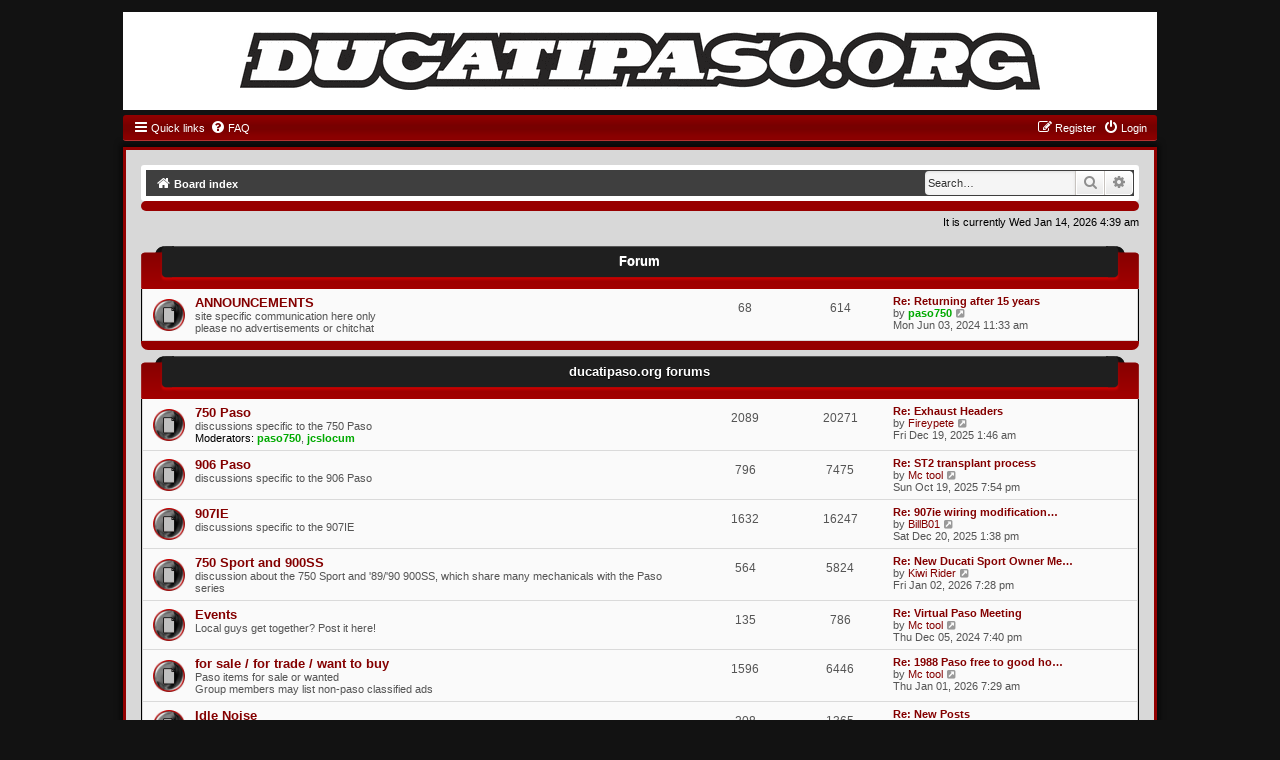

--- FILE ---
content_type: text/html; charset=UTF-8
request_url: http://forums.ducatipaso.org/index.php?sid=7f4e8c3db3324162fe726f63e0e04681
body_size: 6231
content:
<!DOCTYPE html>
<html dir="ltr" lang="en-gb">
<head>
<meta charset="utf-8" />
<meta http-equiv="X-UA-Compatible" content="IE=edge">
<meta name="viewport" content="width=device-width, initial-scale=1" />

<title>ducatipaso.org - Index page</title>



<!--
	phpBB style name: GraandNew
	Based on style:   prosilver (this is the default phpBB3 style)
	Original author:  Abhishek Srivastava ( https://www.phpbb.com/customise/db/style/graand_(red)/ )
	Modified by: Joyce&Luna ( https://phpbb-style-design.de )
-->

<link href="./styles/prosilver/theme/normalize.css?assets_version=4" rel="stylesheet">
<link href="./styles/prosilver/theme/base.css?assets_version=4" rel="stylesheet">
<link href="./styles/prosilver/theme/utilities.css?assets_version=4" rel="stylesheet">
<link href="./styles/prosilver/theme/common.css?assets_version=4" rel="stylesheet">
<link href="./styles/prosilver/theme/links.css?assets_version=4" rel="stylesheet">
<link href="./styles/prosilver/theme/content.css?assets_version=4" rel="stylesheet">
<link href="./styles/prosilver/theme/buttons.css?assets_version=4" rel="stylesheet">
<link href="./styles/prosilver/theme/cp.css?assets_version=4" rel="stylesheet">
<link href="./styles/prosilver/theme/forms.css?assets_version=4" rel="stylesheet">
<link href="./styles/prosilver/theme/icons.css?assets_version=4" rel="stylesheet">
<link href="./styles/prosilver/theme/responsive.css?assets_version=4" rel="stylesheet">

<link href="./assets/css/font-awesome.min.css?assets_version=4" rel="stylesheet">
<link href="./styles/prosilver/theme/stylesheet.css?assets_version=4" rel="stylesheet">
<link href="./styles/GraandNew/theme/stylesheet.css?assets_version=4" rel="stylesheet">
<link href="./styles/GraandNew/theme/en/stylesheet.css?assets_version=4" rel="stylesheet">




<!--[if lte IE 9]>
   <link href="./styles/prosilver/theme/tweaks.css?assets_version=4" rel="stylesheet">
<![endif]-->





</head>
<body id="phpbb" class="nojs notouch section-index ltr ">

				<div class="wrap2" id="wrap2">
		<div class="red-topper" style="padding:0;">
			<div class="inner" style="background:#fff;text-align:center;">
					<a href="http://ducatipaso.org/" title="Board index">
						<img src="./styles/GraandNew/theme/images/ducatipaso_logo.gif" class="red-image-wrapper" alt="ducatipaso.org" 
                             style="width: 100%;max-width: 800px;height: auto;margin: 20px auto;">
             		</a>
			</div>
		</div>
			<div id="red-top">
		<a id="top" class="top-anchor" accesskey="t"></a>
		<ul id="nav-main" class="nav-main linklist" role="menubar">
		<li id="quick-links" class="quick-links dropdown-container responsive-menu" data-skip-responsive="true">
			<a href="#" class="dropdown-trigger">
				<i class="icon fa-bars fa-fw" aria-hidden="true"></i><span>Quick links</span>
			</a>
			<div class="dropdown">
				<div class="pointer"><div class="pointer-inner"></div></div>
				<ul class="dropdown-contents" role="menu">

											<li class="separator"></li>
																									<li>
								<a href="./search.php?search_id=unanswered&amp;sid=5f22381d6831a41d595b264013f5144d" role="menuitem">
									<i class="icon fa-file-o fa-fw icon-gray" aria-hidden="true"></i><span>Unanswered topics</span>
								</a>
							</li>
							<li>
								<a href="./search.php?search_id=active_topics&amp;sid=5f22381d6831a41d595b264013f5144d" role="menuitem">
									<i class="icon fa-file-o fa-fw icon-blue" aria-hidden="true"></i><span>Active topics</span>
								</a>
							</li>
							<li class="separator"></li>
							<li>
								<a href="./search.php?sid=5f22381d6831a41d595b264013f5144d" role="menuitem">
									<i class="icon fa-search fa-fw" aria-hidden="true"></i><span>Search</span>
								</a>
							</li>
					
										<li class="separator"></li>

									</ul>
			</div>
		</li>

				<li data-skip-responsive="true">
			<a href="/app.php/help/faq?sid=5f22381d6831a41d595b264013f5144d" rel="help" title="Frequently Asked Questions" role="menuitem">
				<i class="icon fa-question-circle fa-fw" aria-hidden="true"></i><span>FAQ</span>
			</a>
		</li>
						
			<li class="rightside"  data-skip-responsive="true">
			<a href="./ucp.php?mode=login&amp;redirect=index.php&amp;sid=5f22381d6831a41d595b264013f5144d" title="Login" accesskey="x" role="menuitem">
				<i class="icon fa-power-off fa-fw" aria-hidden="true"></i><span>Login</span>
			</a>
		</li>
					<li class="rightside" data-skip-responsive="true">
				<a href="./ucp.php?mode=register&amp;sid=5f22381d6831a41d595b264013f5144d" role="menuitem">
					<i class="icon fa-pencil-square-o  fa-fw" aria-hidden="true"></i><span>Register</span>
				</a>
			</li>
						</ul>

	</div>
</div>

	<div class="red_wrap" id="red_wrap">
		<div id="red-bottom">
									<div id="search-box" class="search-box search-header" role="search">
				<form action="./search.php?sid=5f22381d6831a41d595b264013f5144d" method="get" id="search">
				<fieldset>
					<input name="keywords" id="keywords" type="search" maxlength="128" title="Search for keywords" class="inputbox search tiny" size="20" value="" placeholder="Search…" />
					<button class="button button-search" type="submit" title="Search">
						<i class="icon fa-search fa-fw" aria-hidden="true"></i><span class="sr-only">Search</span>
					</button>
					<a href="./search.php?sid=5f22381d6831a41d595b264013f5144d" class="button button-search-end" title="Advanced search">
						<i class="icon fa-cog fa-fw" aria-hidden="true"></i><span class="sr-only">Advanced search</span>
					</a>
					<input type="hidden" name="sid" value="5f22381d6831a41d595b264013f5144d" />

				</fieldset>
				</form>
			</div>
						
	<ul id="nav-breadcrumbs" class="nav-breadcrumbs linklist navlinks" role="menubar">
								<li class="breadcrumbs" itemscope itemtype="http://schema.org/BreadcrumbList">
										<span class="crumb"  itemtype="http://schema.org/ListItem" itemprop="itemListElement" itemscope><a href="./index.php?sid=5f22381d6831a41d595b264013f5144d" itemtype="https://schema.org/Thing" itemscope itemprop="item" accesskey="h" data-navbar-reference="index"><i class="icon fa-home fa-fw"></i><span itemprop="name">Board index</span></a><meta itemprop="position" content="1" /></span>

								</li>
		
					<li class="rightside responsive-search">
				<a href="./search.php?sid=5f22381d6831a41d595b264013f5144d" title="View the advanced search options" role="menuitem">
					<i class="icon fa-search fa-fw" aria-hidden="true"></i><span class="sr-only">Search</span>
				</a>
			</li>
			</ul>

	</div>

			<div id="page-header">
			<div class="headerbar" role="banner">
										<p class="skiplink"><a href="#start_here">Skip to content</a></p>
				<div class="inner"></div>
			</div>
	<a id="start_here" class="anchor"></a>
	 <div id="page-body" class="page-body" role="main">
		
		
<p class="right responsive-center time">It is currently Wed Jan 14, 2026 4:39 am</p>



	
						
				<div class="mainbar-l">
					<div class="mainbar-r">
					<div class="mainbar-m">
					<div class="mainbar-title"><div class="list-inner">Forum</div>
					</div></div></div></div>
			<div class="inner">
			<ul class="topiclist">
				<li class="header">
														</li>
			</ul>
			<ul class="topiclist forums">
		
					<li class="row">
						<dl class="row-item forum_read">
				<dt title="No unread posts">
										<div class="list-inner">
																		<a href="./viewforum.php?f=12&amp;sid=5f22381d6831a41d595b264013f5144d" class="forumtitle">ANNOUNCEMENTS</a>
						<br />site specific communication here only<br>
please no advertisements or chitchat												
												<div class="responsive-show" style="display: none;">
															Topics: <strong>68</strong>
													</div>
											</div>
				</dt>
									<dd class="topics">68 <dfn>Topics</dfn></dd>
					<dd class="posts">614 <dfn>Posts</dfn></dd>
					<dd class="lastpost">
						<span>
																						<dfn>Last post</dfn>
																										<a href="./viewtopic.php?p=66243&amp;sid=5f22381d6831a41d595b264013f5144d#p66243" title="Re: Returning after 15 years" class="lastsubject">Re: Returning after 15 years</a> <br />
																	by <a href="./memberlist.php?mode=viewprofile&amp;u=26&amp;sid=5f22381d6831a41d595b264013f5144d" style="color: #00AA00;" class="username-coloured">paso750</a> 																	<a href="./viewtopic.php?p=66243&amp;sid=5f22381d6831a41d595b264013f5144d#p66243" title="View the latest post">
										<i class="icon fa-external-link-square fa-fw icon-lightgray icon-md" aria-hidden="true"></i><span class="sr-only">View the latest post</span>
									</a>
																<br /><time datetime="2024-06-03T11:33:11+00:00">Mon Jun 03, 2024 11:33 am</time>
													</span>
					</dd>
							</dl>
					</li>
			
	
				</ul>
				<div class="mainfooter"></div>
		</div>
	
						
				<div class="mainbar-l">
					<div class="mainbar-r">
					<div class="mainbar-m">
					<div class="mainbar-title"><div class="list-inner"><a href="./viewforum.php?f=11&amp;sid=5f22381d6831a41d595b264013f5144d">ducatipaso.org forums</a></div>
					</div></div></div></div>
			<div class="inner">
			<ul class="topiclist">
				<li class="header">
														</li>
			</ul>
			<ul class="topiclist forums">
		
	
	
	
			
					<li class="row">
						<dl class="row-item forum_read">
				<dt title="No unread posts">
										<div class="list-inner">
																		<a href="./viewforum.php?f=1&amp;sid=5f22381d6831a41d595b264013f5144d" class="forumtitle">750 Paso</a>
						<br />discussions specific to the 750 Paso													<br /><strong>Moderators:</strong> <a href="./memberlist.php?mode=viewprofile&amp;u=26&amp;sid=5f22381d6831a41d595b264013f5144d" style="color: #00AA00;" class="username-coloured">paso750</a>, <a href="./memberlist.php?mode=viewprofile&amp;u=31&amp;sid=5f22381d6831a41d595b264013f5144d" style="color: #00AA00;" class="username-coloured">jcslocum</a>
												
												<div class="responsive-show" style="display: none;">
															Topics: <strong>2089</strong>
													</div>
											</div>
				</dt>
									<dd class="topics">2089 <dfn>Topics</dfn></dd>
					<dd class="posts">20271 <dfn>Posts</dfn></dd>
					<dd class="lastpost">
						<span>
																						<dfn>Last post</dfn>
																										<a href="./viewtopic.php?p=66785&amp;sid=5f22381d6831a41d595b264013f5144d#p66785" title="Re: Exhaust Headers" class="lastsubject">Re: Exhaust Headers</a> <br />
																	by <a href="./memberlist.php?mode=viewprofile&amp;u=19513&amp;sid=5f22381d6831a41d595b264013f5144d" class="username">Fireypete</a> 																	<a href="./viewtopic.php?p=66785&amp;sid=5f22381d6831a41d595b264013f5144d#p66785" title="View the latest post">
										<i class="icon fa-external-link-square fa-fw icon-lightgray icon-md" aria-hidden="true"></i><span class="sr-only">View the latest post</span>
									</a>
																<br /><time datetime="2025-12-19T01:46:44+00:00">Fri Dec 19, 2025 1:46 am</time>
													</span>
					</dd>
							</dl>
					</li>
			
	
	
			
					<li class="row">
						<dl class="row-item forum_read">
				<dt title="No unread posts">
										<div class="list-inner">
																		<a href="./viewforum.php?f=2&amp;sid=5f22381d6831a41d595b264013f5144d" class="forumtitle">906 Paso</a>
						<br />discussions specific to the 906 Paso												
												<div class="responsive-show" style="display: none;">
															Topics: <strong>796</strong>
													</div>
											</div>
				</dt>
									<dd class="topics">796 <dfn>Topics</dfn></dd>
					<dd class="posts">7475 <dfn>Posts</dfn></dd>
					<dd class="lastpost">
						<span>
																						<dfn>Last post</dfn>
																										<a href="./viewtopic.php?p=66745&amp;sid=5f22381d6831a41d595b264013f5144d#p66745" title="Re: ST2 transplant process" class="lastsubject">Re: ST2 transplant process</a> <br />
																	by <a href="./memberlist.php?mode=viewprofile&amp;u=1997&amp;sid=5f22381d6831a41d595b264013f5144d" class="username">Mc tool</a> 																	<a href="./viewtopic.php?p=66745&amp;sid=5f22381d6831a41d595b264013f5144d#p66745" title="View the latest post">
										<i class="icon fa-external-link-square fa-fw icon-lightgray icon-md" aria-hidden="true"></i><span class="sr-only">View the latest post</span>
									</a>
																<br /><time datetime="2025-10-19T19:54:13+00:00">Sun Oct 19, 2025 7:54 pm</time>
													</span>
					</dd>
							</dl>
					</li>
			
	
	
			
					<li class="row">
						<dl class="row-item forum_read">
				<dt title="No unread posts">
										<div class="list-inner">
																		<a href="./viewforum.php?f=3&amp;sid=5f22381d6831a41d595b264013f5144d" class="forumtitle">907IE</a>
						<br />discussions specific to the 907IE												
												<div class="responsive-show" style="display: none;">
															Topics: <strong>1632</strong>
													</div>
											</div>
				</dt>
									<dd class="topics">1632 <dfn>Topics</dfn></dd>
					<dd class="posts">16247 <dfn>Posts</dfn></dd>
					<dd class="lastpost">
						<span>
																						<dfn>Last post</dfn>
																										<a href="./viewtopic.php?p=66789&amp;sid=5f22381d6831a41d595b264013f5144d#p66789" title="Re: 907ie wiring modification confusion" class="lastsubject">Re: 907ie wiring modification…</a> <br />
																	by <a href="./memberlist.php?mode=viewprofile&amp;u=4863&amp;sid=5f22381d6831a41d595b264013f5144d" class="username">BillB01</a> 																	<a href="./viewtopic.php?p=66789&amp;sid=5f22381d6831a41d595b264013f5144d#p66789" title="View the latest post">
										<i class="icon fa-external-link-square fa-fw icon-lightgray icon-md" aria-hidden="true"></i><span class="sr-only">View the latest post</span>
									</a>
																<br /><time datetime="2025-12-20T13:38:17+00:00">Sat Dec 20, 2025 1:38 pm</time>
													</span>
					</dd>
							</dl>
					</li>
			
	
	
			
					<li class="row">
						<dl class="row-item forum_read">
				<dt title="No unread posts">
										<div class="list-inner">
																		<a href="./viewforum.php?f=13&amp;sid=5f22381d6831a41d595b264013f5144d" class="forumtitle">750 Sport and 900SS</a>
						<br />discussion about the 750 Sport and '89/'90 900SS, which share many mechanicals with the Paso series												
												<div class="responsive-show" style="display: none;">
															Topics: <strong>564</strong>
													</div>
											</div>
				</dt>
									<dd class="topics">564 <dfn>Topics</dfn></dd>
					<dd class="posts">5824 <dfn>Posts</dfn></dd>
					<dd class="lastpost">
						<span>
																						<dfn>Last post</dfn>
																										<a href="./viewtopic.php?p=66793&amp;sid=5f22381d6831a41d595b264013f5144d#p66793" title="Re: New Ducati Sport Owner Melbourne AUS." class="lastsubject">Re: New Ducati Sport Owner Me…</a> <br />
																	by <a href="./memberlist.php?mode=viewprofile&amp;u=9483&amp;sid=5f22381d6831a41d595b264013f5144d" class="username">Kiwi Rider</a> 																	<a href="./viewtopic.php?p=66793&amp;sid=5f22381d6831a41d595b264013f5144d#p66793" title="View the latest post">
										<i class="icon fa-external-link-square fa-fw icon-lightgray icon-md" aria-hidden="true"></i><span class="sr-only">View the latest post</span>
									</a>
																<br /><time datetime="2026-01-02T19:28:42+00:00">Fri Jan 02, 2026 7:28 pm</time>
													</span>
					</dd>
							</dl>
					</li>
			
	
	
			
					<li class="row">
						<dl class="row-item forum_read">
				<dt title="No unread posts">
										<div class="list-inner">
																		<a href="./viewforum.php?f=5&amp;sid=5f22381d6831a41d595b264013f5144d" class="forumtitle">Events</a>
						<br />Local guys get together? Post it here!												
												<div class="responsive-show" style="display: none;">
															Topics: <strong>135</strong>
													</div>
											</div>
				</dt>
									<dd class="topics">135 <dfn>Topics</dfn></dd>
					<dd class="posts">786 <dfn>Posts</dfn></dd>
					<dd class="lastpost">
						<span>
																						<dfn>Last post</dfn>
																										<a href="./viewtopic.php?p=66352&amp;sid=5f22381d6831a41d595b264013f5144d#p66352" title="Re: Virtual Paso Meeting" class="lastsubject">Re: Virtual Paso Meeting</a> <br />
																	by <a href="./memberlist.php?mode=viewprofile&amp;u=1997&amp;sid=5f22381d6831a41d595b264013f5144d" class="username">Mc tool</a> 																	<a href="./viewtopic.php?p=66352&amp;sid=5f22381d6831a41d595b264013f5144d#p66352" title="View the latest post">
										<i class="icon fa-external-link-square fa-fw icon-lightgray icon-md" aria-hidden="true"></i><span class="sr-only">View the latest post</span>
									</a>
																<br /><time datetime="2024-12-05T19:40:17+00:00">Thu Dec 05, 2024 7:40 pm</time>
													</span>
					</dd>
							</dl>
					</li>
			
	
	
			
					<li class="row">
						<dl class="row-item forum_read">
				<dt title="No unread posts">
										<div class="list-inner">
																		<a href="./viewforum.php?f=4&amp;sid=5f22381d6831a41d595b264013f5144d" class="forumtitle">for sale / for trade / want to buy</a>
						<br />Paso items for sale or wanted<br>
Group members may list non-paso classified ads												
												<div class="responsive-show" style="display: none;">
															Topics: <strong>1596</strong>
													</div>
											</div>
				</dt>
									<dd class="topics">1596 <dfn>Topics</dfn></dd>
					<dd class="posts">6446 <dfn>Posts</dfn></dd>
					<dd class="lastpost">
						<span>
																						<dfn>Last post</dfn>
																										<a href="./viewtopic.php?p=66792&amp;sid=5f22381d6831a41d595b264013f5144d#p66792" title="Re: 1988 Paso free to good home (crashed)" class="lastsubject">Re: 1988 Paso free to good ho…</a> <br />
																	by <a href="./memberlist.php?mode=viewprofile&amp;u=1997&amp;sid=5f22381d6831a41d595b264013f5144d" class="username">Mc tool</a> 																	<a href="./viewtopic.php?p=66792&amp;sid=5f22381d6831a41d595b264013f5144d#p66792" title="View the latest post">
										<i class="icon fa-external-link-square fa-fw icon-lightgray icon-md" aria-hidden="true"></i><span class="sr-only">View the latest post</span>
									</a>
																<br /><time datetime="2026-01-01T07:29:32+00:00">Thu Jan 01, 2026 7:29 am</time>
													</span>
					</dd>
							</dl>
					</li>
			
	
	
			
					<li class="row">
						<dl class="row-item forum_read">
				<dt title="No unread posts">
										<div class="list-inner">
																		<a href="./viewforum.php?f=8&amp;sid=5f22381d6831a41d595b264013f5144d" class="forumtitle">Idle Noise</a>
						<br />News and talk of the motorcycling sport, industry and community												
												<div class="responsive-show" style="display: none;">
															Topics: <strong>208</strong>
													</div>
											</div>
				</dt>
									<dd class="topics">208 <dfn>Topics</dfn></dd>
					<dd class="posts">1365 <dfn>Posts</dfn></dd>
					<dd class="lastpost">
						<span>
																						<dfn>Last post</dfn>
																										<a href="./viewtopic.php?p=66732&amp;sid=5f22381d6831a41d595b264013f5144d#p66732" title="Re: New Posts" class="lastsubject">Re: New Posts</a> <br />
																	by <a href="./memberlist.php?mode=viewprofile&amp;u=2906&amp;sid=5f22381d6831a41d595b264013f5144d" class="username">oceanhunter</a> 																	<a href="./viewtopic.php?p=66732&amp;sid=5f22381d6831a41d595b264013f5144d#p66732" title="View the latest post">
										<i class="icon fa-external-link-square fa-fw icon-lightgray icon-md" aria-hidden="true"></i><span class="sr-only">View the latest post</span>
									</a>
																<br /><time datetime="2025-10-11T20:33:33+00:00">Sat Oct 11, 2025 8:33 pm</time>
													</span>
					</dd>
							</dl>
					</li>
			
	
	
			
					<li class="row">
						<dl class="row-item forum_read">
				<dt title="No unread posts">
										<div class="list-inner">
																		<a href="./viewforum.php?f=9&amp;sid=5f22381d6831a41d595b264013f5144d" class="forumtitle">Aiming for the Apex</a>
						<br />creative words or images - your own or by others - that express for you the feeling of motorcycling												
												<div class="responsive-show" style="display: none;">
															Topics: <strong>216</strong>
													</div>
											</div>
				</dt>
									<dd class="topics">216 <dfn>Topics</dfn></dd>
					<dd class="posts">1920 <dfn>Posts</dfn></dd>
					<dd class="lastpost">
						<span>
																						<dfn>Last post</dfn>
																										<a href="./viewtopic.php?p=66629&amp;sid=5f22381d6831a41d595b264013f5144d#p66629" title="South Island New Zealand Paso Riders Meet" class="lastsubject">South Island New Zealand Paso…</a> <br />
																	by <a href="./memberlist.php?mode=viewprofile&amp;u=16474&amp;sid=5f22381d6831a41d595b264013f5144d" class="username">Slowmo</a> 																	<a href="./viewtopic.php?p=66629&amp;sid=5f22381d6831a41d595b264013f5144d#p66629" title="View the latest post">
										<i class="icon fa-external-link-square fa-fw icon-lightgray icon-md" aria-hidden="true"></i><span class="sr-only">View the latest post</span>
									</a>
																<br /><time datetime="2025-08-25T21:14:45+00:00">Mon Aug 25, 2025 9:14 pm</time>
													</span>
					</dd>
							</dl>
					</li>
			
	
	
			
					<li class="row">
						<dl class="row-item forum_read">
				<dt title="No unread posts">
										<div class="list-inner">
																		<a href="./viewforum.php?f=7&amp;sid=5f22381d6831a41d595b264013f5144d" class="forumtitle">Off-topic</a>
						<br />Chat about anything not Paso related here												
												<div class="responsive-show" style="display: none;">
															Topics: <strong>293</strong>
													</div>
											</div>
				</dt>
									<dd class="topics">293 <dfn>Topics</dfn></dd>
					<dd class="posts">2405 <dfn>Posts</dfn></dd>
					<dd class="lastpost">
						<span>
																						<dfn>Last post</dfn>
																										<a href="./viewtopic.php?p=66689&amp;sid=5f22381d6831a41d595b264013f5144d#p66689" title="Re: meet girls close to you" class="lastsubject">Re: meet girls close to you</a> <br />
																	by <a href="./memberlist.php?mode=viewprofile&amp;u=1997&amp;sid=5f22381d6831a41d595b264013f5144d" class="username">Mc tool</a> 																	<a href="./viewtopic.php?p=66689&amp;sid=5f22381d6831a41d595b264013f5144d#p66689" title="View the latest post">
										<i class="icon fa-external-link-square fa-fw icon-lightgray icon-md" aria-hidden="true"></i><span class="sr-only">View the latest post</span>
									</a>
																<br /><time datetime="2025-09-20T20:44:26+00:00">Sat Sep 20, 2025 8:44 pm</time>
													</span>
					</dd>
							</dl>
					</li>
			
				</ul>

				<div class="mainfooter"></div>

				</div>

		


	<form method="post" action="./ucp.php?mode=login&amp;sid=5f22381d6831a41d595b264013f5144d" class="headerspace">
	<h3><a href="./ucp.php?mode=login&amp;redirect=index.php&amp;sid=5f22381d6831a41d595b264013f5144d">Login</a>&nbsp; &bull; &nbsp;<a href="./ucp.php?mode=register&amp;sid=5f22381d6831a41d595b264013f5144d">Register</a></h3>
		<fieldset class="quick-login">
			<label for="username"><span>Username:</span> <input type="text" tabindex="1" name="username" id="username" size="10" class="inputbox" title="Username" /></label>
			<label for="password"><span>Password:</span> <input type="password" tabindex="2" name="password" id="password" size="10" class="inputbox" title="Password" autocomplete="off" /></label>
							<a href="/app.php/user/forgot_password?sid=5f22381d6831a41d595b264013f5144d">I forgot my password</a>
										<span class="responsive-hide">|</span> <label for="autologin">Remember me <input type="checkbox" tabindex="4" name="autologin" id="autologin" /></label>
						<input type="submit" tabindex="5" name="login" value="Login" class="button2" />
			<input type="hidden" name="redirect" value="./index.php?sid=5f22381d6831a41d595b264013f5144d" />
<input type="hidden" name="creation_time" value="1768365596" />
<input type="hidden" name="form_token" value="4a16a751237a6f993b43ea365a2eb893f9b0ccaf" />


			

			</fieldset>
	</form>


	<div class="stat-block online-list">
		<h3>Who is online</h3>		<p>
						In total there are <strong>140</strong> users online :: 2 registered, 0 hidden and 138 guests (based on users active over the past 5 minutes)<br />Most users ever online was <strong>7497</strong> on Wed Jan 07, 2026 9:26 pm<br /> 
								</p>
	</div>



	<div class="stat-block statistics">
		<h3>Statistics</h3>
		<p>
						Total posts <strong>63407</strong> &bull; Total topics <strong>7566</strong> &bull; Total members <strong>1364</strong> &bull; Our newest member <strong><a href="./memberlist.php?mode=viewprofile&amp;u=21371&amp;sid=5f22381d6831a41d595b264013f5144d" class="username">UnCrash</a></strong>
					</p>
	</div>


			</div>
</div>

<div id="page-footer" class="page-footer" role="contentinfo">
	<div id="navbar-footer">
<div class="navbar" role="navigation">
	<div class="inner">

	<ul id="nav-footer" class="nav-footer linklist" role="menubar">
		<li class="breadcrumbs">
									<span class="crumb"><a href="./index.php?sid=5f22381d6831a41d595b264013f5144d" data-navbar-reference="index"><i class="icon fa-home fa-fw" aria-hidden="true"></i><span>Board index</span></a></span>					</li>
		
				<li class="rightside">All times are <span title="UTC">UTC</span></li>
							<li class="rightside">
				<a href="./ucp.php?mode=delete_cookies&amp;sid=5f22381d6831a41d595b264013f5144d" data-ajax="true" data-refresh="true" role="menuitem">
					<i class="icon fa-trash fa-fw" aria-hidden="true"></i><span>Delete cookies</span>
				</a>
			</li>
																<li class="rightside" data-last-responsive="true">
				<a href="./memberlist.php?mode=contactadmin&amp;sid=5f22381d6831a41d595b264013f5144d" role="menuitem">
					<i class="icon fa-envelope fa-fw" aria-hidden="true"></i><span>Contact us</span>
				</a>
			</li>
			</ul>

	</div>
</div>
</div>
	<div class="copyright">
				<p class="footer-row">
			<span class="footer-copyright">Powered by <a href="https://www.phpbb.com/">phpBB</a>&reg; Forum Software &copy; phpBB Limited</span>
		</p>
				Graand New Modified by: <a href="http://phpbb-Style-design.de">phpBB-Style-Design</a>
				<p class="footer-row" role="menu">
			<a class="footer-link" href="./ucp.php?mode=privacy&amp;sid=5f22381d6831a41d595b264013f5144d" title="Privacy" role="menuitem">
				<span class="footer-link-text">Privacy</span>
			</a>
			|
			<a class="footer-link" href="./ucp.php?mode=terms&amp;sid=5f22381d6831a41d595b264013f5144d" title="Terms" role="menuitem">
				<span class="footer-link-text">Terms</span>
			</a>
		</p>
					</div>

		<div id="darkenwrapper" class="darkenwrapper" data-ajax-error-title="AJAX error" data-ajax-error-text="Something went wrong when processing your request." data-ajax-error-text-abort="User aborted request." data-ajax-error-text-timeout="Your request timed out; please try again." data-ajax-error-text-parsererror="Something went wrong with the request and the server returned an invalid reply.">
			<div id="darken" class="darken">&nbsp;</div>
		</div>

		<div id="phpbb_alert" class="phpbb_alert" data-l-err="Error" data-l-timeout-processing-req="Request timed out.">
			<a href="#" class="alert_close">
				<i class="icon fa-times-circle fa-fw" aria-hidden="true"></i>
			</a>
			<h3 class="alert_title">&nbsp;</h3><p class="alert_text"></p>
		</div>
		<div id="phpbb_confirm" class="phpbb_alert">
			<a href="#" class="alert_close">
				<i class="icon fa-times-circle fa-fw" aria-hidden="true"></i>
			</a>
			<div class="alert_text"></div>
		</div>
	</div>

</div>

<div>
	<a id="bottom" class="anchor" accesskey="z"></a>
	</div>

<script src="./assets/javascript/jquery-3.6.0.min.js?assets_version=4"></script>
<script src="./assets/javascript/core.js?assets_version=4"></script>



<script src="./styles/prosilver/template/forum_fn.js?assets_version=4"></script>
<script src="./styles/prosilver/template/ajax.js?assets_version=4"></script>



</body>
</html>
